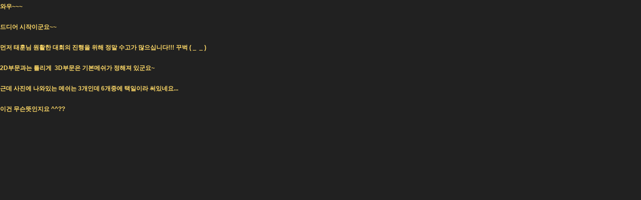

--- FILE ---
content_type: text/html
request_url: http://dominancewar.cgland.com/wip/contents_view.html?no=15063&class=pop_15063
body_size: 2241
content:
<html>
   <link rel="stylesheet" type="text/css" href="../css/dominancewar.css" />
    <style type='text/css'>
    body {
    	background-image: none;
    	background-color: #212121;
		}
    </style>
    <script src='http://www.cgland.com/r06javascript/for_gallery.js'></script>
    <script src='http://www.cgland.com/r06common/activeX.js'></script>
    <script>
	var loadCheck = 0;
    function popup_login( theURL) {
    	window.open( theURL,"login","left=300,top=300,width=530,height=250,scrollbars=0,resizable=no,status=no,toolbar=no");
    }
	function relink(){
		var a = document.getElementsByTagName('a');
		for(var i=0;i<a.length;i++){
			a[i].target = "_blank";
		}
		loadCheck = 1;
	}



	var NcodeImageResizer = new Object;
	this.value = null;
	NcodeImageResizer =
	{
	createOn : function(val){
			img_change(val);

		}
	};

	function img_change(val){
			var i = new Image();
			i.onload = function(){
				if(i.width>770){
					var w = 770;
					var pi = i.width/770;
					var h = Math.round(i.height/pi);
					val.width = w;
					val.height= h;
					parent.document.getElementById('pop_15063').style.width= 780;
				}

			}
			i.src = val.src;

		}
    </script>
</head>


<body style='margin:0px' onload='relink();'>
<P><STRONG><FONT color=#ffda68>�Ϳ�~~~</FONT></STRONG></P>
<P><STRONG><FONT color=#ffda68></FONT></STRONG>&nbsp;</P>
<P><STRONG><FONT color=#ffda68>���� �����̱���~~</FONT></STRONG></P>
<P><STRONG><FONT color=#ffda68></FONT></STRONG>&nbsp;</P>
<P><STRONG><FONT color=#ffda68>���� ���ƴ� ��Ȱ�� ��ȸ�� ������ ����&nbsp;���� ������ �����ʴϴ�!!! �ٹ� ( _&nbsp; _ )</FONT></STRONG></P>
<P><STRONG><FONT color=#ffda68></FONT></STRONG>&nbsp;</P>
<P><STRONG><FONT color=#ffda68>2D�ι����� Ʋ����&nbsp; 3D�ι��� �⺻�޽��� ������ �ֱ���~&nbsp;</FONT></STRONG></P>
<P><STRONG><FONT color=#ffda68></FONT></STRONG>&nbsp;</P>
<P><STRONG><FONT color=#ffda68>�ٵ� ������ �����ִ� �޽��� 3���ε� 6���߿� �����̶� ���ֳ׿�...</FONT></STRONG></P>
<P><STRONG><FONT color=#ffda68></FONT></STRONG>&nbsp;</P>
<P><STRONG><FONT color=#ffda68>�̰� ������������ ^^??</FONT></STRONG></P>
<P><FONT color=#973101></FONT>&nbsp;</P>
<P>&nbsp;</P><br />
</body>
</html>

--- FILE ---
content_type: text/javascript
request_url: http://www.cgland.com/r06javascript/for_gallery.js
body_size: 6789
content:
function WorkScrapWin(theURL) { window.open(theURL,'scrap','width=420,height=230,scrollbars=0,resizable=no,status=no,toolbar=no') }
function NewWindow(theURL) { window.open(theURL,'name','width=670,height=600,scrollbars=2,resizable=yes,status=no,toolbar=no') }
function CompanyStudio(theURL) { window.open(theURL,'comstudio','width=745,height=710,scrollbars=2,resizable=yes,status=yes,toolbar=yes,location=yes') }
function openimageWin(theURL) {
	var winl = 10;
	var wint = 10;
	window.open(theURL,'forchromwin','width=1,height=1,top='+wint+',left='+winl+',scrollbars=0,resizable=no,status=no,toolbar=no,location=no');
}
function Folderwin(theURL) { window.open(theURL,'edit','width=420,height=230,scrollbars=0,resizable=no,status=no,toolbar=no') }
function ChangeImage(aaa,bbb) {
	var imgaaa="document."+aaa;
	eval(imgaaa).src="./img/"+bbb;
}
function ChangeImage2(aaa,bbb,cccc) {
	var imgaaa=cccc+"."+aaa;
	eval(imgaaa).src="./img/"+bbb;
}
function Manage_win(theURL) { window.open(theURL,'edit','width=420,height=230,scrollbars=0,resizable=no,status=no,toolbar=no') }
function Addfolder() {
	document.article.submit();
}
function sb_formresize_down(obj) {
	if(obj.rows<30) { obj.rows += 3; }
	else { alert('더이상 확장하실 수 없습니다'); }
}
function sb_formresize_up(obj) {
	if(obj.rows<4) { alert('더이상 줄일 수 없습니다.'); }
	else { obj.rows -= 3; }
}
function wonbonView(imgwidth,imgheight,theURL) {
	var screenwidth=0;
	var screenheight=0;
	var scrolmode="";
	var openwidth=0;
	var openheight=0;
	var scrollwidth=30;
	var bottomheight=40;
	var rightwidth=10;
	screenwidth=screen.width - scrollwidth - rightwidth;
	screenheight=screen.height - scrollwidth - bottomheight;
	if ( imgwidth >  screenwidth && imgheight > screenheight) {
		openwidth= screenwidth + scrollwidth - rightwidth;  openheight= screenheight + scrollwidth - bottomheight; scrolmode="yes";
	}
	else if ( imgwidth >  screenwidth && imgheight <= screenheight ) {
		openwidth= screenwidth+ scrollwidth - rightwidth;  openheight= imgheight+ scrollwidth - bottomheight; scrolmode="yes";
	}
	else if ( imgwidth <=  screenwidth && imgheight > screenheight ) {
		openwidth= imgwidth+ scrollwidth - rightwidth;  openheight= screenheight+ scrollwidth - bottomheight; scrolmode="yes";
	}
	else {
		openwidth= imgwidth+ scrollwidth - rightwidth;  openheight= imgheight; scrolmode="yes";
		//openwidth= imgwidth;  openheight= imgheight; scrolmode="yes";
	}

	var winl = 0;
	var wint = 0;
	window.open(theURL,'wonbonimage','width='+openwidth+',height='+openheight+',top='+wint+',left='+winl+',scrollbars='+scrolmode+',resizable=yes,status=no,toolbar=no,location=no');
}
function ModifyViewShortComment(seq) {
    document.getElementById("plainCmt_" + seq).style.display="none";
    //document.getElementById("plainCmtEmo_" + seq).style.display="none";
    document.getElementById("editCmt_" + seq).style.display="inline";
    //document.getElementById("editCmtEmo_" + seq).style.display="inline";
	document.getElementById("preeditCmt_" + seq).style.display="none";
}
function ModifyUnViewShortComment(seq) {
    document.getElementById("plainCmt_" + seq).style.display="inline";
    //document.getElementById("plainCmtEmo_" + seq).style.display="none";
    document.getElementById("editCmt_" + seq).style.display="none";
    //document.getElementById("editCmtEmo_" + seq).style.display="inline";
	document.getElementById("preeditCmt_" + seq).style.display="inline";
}
function ModifyShortComment( seq ) {
	
	var TF=eval("document.replyedit_"+seq);
	//document.replyedit.editComment.value = eval("document.replyedit.comment_"+seq).value;
	var resultComment = TF.editComment.value.split(" ");
	if ( null == resultComment || TF.editComment.value.length + 1 == resultComment.length ) {
		alert( "내용을 입력하신 뒤 등록버튼을 눌러주세요." );
		TF.editComment.focus();
		return flase;
	}
	alert(TF.editComno.value);
	//TF.submit();
	return;
}
function Hubomenulayer0(Layername,a) {
	var varlayer="";
	var imgname="";
	var imagelayername0="";
	var imagelayername1="";
	for (i=0;i<3;i++) {
		varlayer="hubolayer"+i;
		if (Layername==varlayer) {  document.getElementById(varlayer).style.display="inline"; }
		else {  document.getElementById(varlayer).style.display="none"; }
	}
	for (i=0;i<3 ;i++ ) {
		imagelayername0="huboimglayer"+i+"1";
		imagelayername1="huboimglayer"+i+"0";
		//imgname="huboimglaye"+i;
		//if(a==i) { document.getElementById(imgname).src="/img/huboimgtab_"+i+"1.gif"; }
		//else { document.getElementById(imgname).src="/img/huboimgtab_"+i+"0.gif"; }
		if(a==i) { document.getElementById(imagelayername0).style.display="inline"; document.getElementById(imagelayername1).style.display="none";}
		else { document.getElementById(imagelayername0).style.display="none"; document.getElementById(imagelayername1).style.display="inline"; }
	}
}
function Hubomenulayer1(Layername,b) {
	var varlayer="";
	var imgname="";
	var imagelayername0="";
	var imagelayername1="";
	for (j=3;j<6;j++) {
		varlayer="hubolayer"+j;
		if (Layername==varlayer) {  document.getElementById(varlayer).style.display="inline"; }
		else {  document.getElementById(varlayer).style.display="none"; }
	}
	for (j=3;j<6 ;j++ ) {
		imagelayername0="huboimglayer"+j+"1";
		imagelayername1="huboimglayer"+j+"0";
		//imgname="huboimgname"+j;
		//if(b==j) { document.getElementById(imgname).src="/img/huboimgtab_"+j+"1.gif"; }
		//else { document.getElementById(imgname).src="/img/huboimgtab_"+j+"0.gif"; }
		if(b==j) { document.getElementById(imagelayername0).style.display="inline"; document.getElementById(imagelayername1).style.display="none";}
		else { document.getElementById(imagelayername0).style.display="none"; document.getElementById(imagelayername1).style.display="inline"; }
	}
}
function Hubomenulayer00(Layername,a) {
	var varlayer="";
	var imgname="";
	var imagelayername0="";
	var imagelayername1="";
	for (i=0;i<6;i++) {
		varlayer="hubolayer"+i;
		if (Layername==varlayer) {  document.getElementById(varlayer).style.display="inline"; }
		else {  document.getElementById(varlayer).style.display="none"; }
	}
	for (i=0;i<6 ;i++ ) {
		imagelayername0="huboimglayer"+i+"1";
		imagelayername1="huboimglayer"+i+"0";
		//imgname="huboimglaye"+i;
		//if(a==i) { document.getElementById(imgname).src="/img/huboimgtab_"+i+"1.gif"; }
		//else { document.getElementById(imgname).src="/img/huboimgtab_"+i+"0.gif"; }
		if(a==i) { document.getElementById(imagelayername0).style.display="inline"; document.getElementById(imagelayername1).style.display="none";}
		else { document.getElementById(imagelayername0).style.display="none"; document.getElementById(imagelayername1).style.display="inline"; }
	}
}